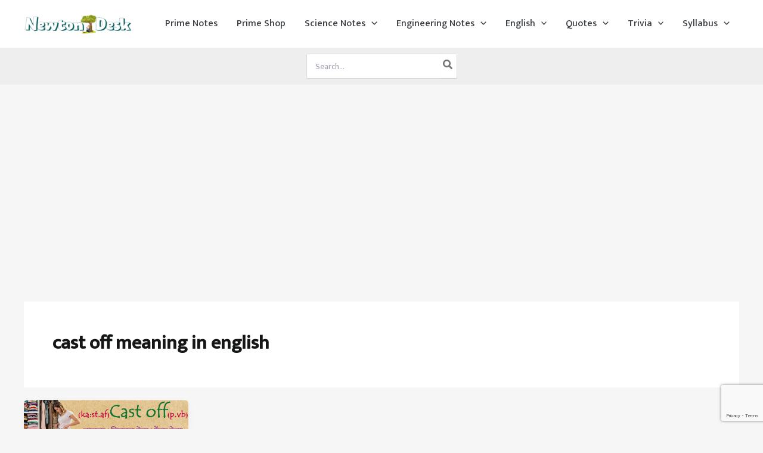

--- FILE ---
content_type: text/html; charset=utf-8
request_url: https://www.google.com/recaptcha/api2/anchor?ar=1&k=6LdDp5AUAAAAAAgqmvGaDMboziIkqRKVvVlrHKnj&co=aHR0cHM6Ly9uZXd0b25kZXNrLmNvbTo0NDM.&hl=en&v=PoyoqOPhxBO7pBk68S4YbpHZ&size=invisible&anchor-ms=20000&execute-ms=30000&cb=istgg62fth53
body_size: 48732
content:
<!DOCTYPE HTML><html dir="ltr" lang="en"><head><meta http-equiv="Content-Type" content="text/html; charset=UTF-8">
<meta http-equiv="X-UA-Compatible" content="IE=edge">
<title>reCAPTCHA</title>
<style type="text/css">
/* cyrillic-ext */
@font-face {
  font-family: 'Roboto';
  font-style: normal;
  font-weight: 400;
  font-stretch: 100%;
  src: url(//fonts.gstatic.com/s/roboto/v48/KFO7CnqEu92Fr1ME7kSn66aGLdTylUAMa3GUBHMdazTgWw.woff2) format('woff2');
  unicode-range: U+0460-052F, U+1C80-1C8A, U+20B4, U+2DE0-2DFF, U+A640-A69F, U+FE2E-FE2F;
}
/* cyrillic */
@font-face {
  font-family: 'Roboto';
  font-style: normal;
  font-weight: 400;
  font-stretch: 100%;
  src: url(//fonts.gstatic.com/s/roboto/v48/KFO7CnqEu92Fr1ME7kSn66aGLdTylUAMa3iUBHMdazTgWw.woff2) format('woff2');
  unicode-range: U+0301, U+0400-045F, U+0490-0491, U+04B0-04B1, U+2116;
}
/* greek-ext */
@font-face {
  font-family: 'Roboto';
  font-style: normal;
  font-weight: 400;
  font-stretch: 100%;
  src: url(//fonts.gstatic.com/s/roboto/v48/KFO7CnqEu92Fr1ME7kSn66aGLdTylUAMa3CUBHMdazTgWw.woff2) format('woff2');
  unicode-range: U+1F00-1FFF;
}
/* greek */
@font-face {
  font-family: 'Roboto';
  font-style: normal;
  font-weight: 400;
  font-stretch: 100%;
  src: url(//fonts.gstatic.com/s/roboto/v48/KFO7CnqEu92Fr1ME7kSn66aGLdTylUAMa3-UBHMdazTgWw.woff2) format('woff2');
  unicode-range: U+0370-0377, U+037A-037F, U+0384-038A, U+038C, U+038E-03A1, U+03A3-03FF;
}
/* math */
@font-face {
  font-family: 'Roboto';
  font-style: normal;
  font-weight: 400;
  font-stretch: 100%;
  src: url(//fonts.gstatic.com/s/roboto/v48/KFO7CnqEu92Fr1ME7kSn66aGLdTylUAMawCUBHMdazTgWw.woff2) format('woff2');
  unicode-range: U+0302-0303, U+0305, U+0307-0308, U+0310, U+0312, U+0315, U+031A, U+0326-0327, U+032C, U+032F-0330, U+0332-0333, U+0338, U+033A, U+0346, U+034D, U+0391-03A1, U+03A3-03A9, U+03B1-03C9, U+03D1, U+03D5-03D6, U+03F0-03F1, U+03F4-03F5, U+2016-2017, U+2034-2038, U+203C, U+2040, U+2043, U+2047, U+2050, U+2057, U+205F, U+2070-2071, U+2074-208E, U+2090-209C, U+20D0-20DC, U+20E1, U+20E5-20EF, U+2100-2112, U+2114-2115, U+2117-2121, U+2123-214F, U+2190, U+2192, U+2194-21AE, U+21B0-21E5, U+21F1-21F2, U+21F4-2211, U+2213-2214, U+2216-22FF, U+2308-230B, U+2310, U+2319, U+231C-2321, U+2336-237A, U+237C, U+2395, U+239B-23B7, U+23D0, U+23DC-23E1, U+2474-2475, U+25AF, U+25B3, U+25B7, U+25BD, U+25C1, U+25CA, U+25CC, U+25FB, U+266D-266F, U+27C0-27FF, U+2900-2AFF, U+2B0E-2B11, U+2B30-2B4C, U+2BFE, U+3030, U+FF5B, U+FF5D, U+1D400-1D7FF, U+1EE00-1EEFF;
}
/* symbols */
@font-face {
  font-family: 'Roboto';
  font-style: normal;
  font-weight: 400;
  font-stretch: 100%;
  src: url(//fonts.gstatic.com/s/roboto/v48/KFO7CnqEu92Fr1ME7kSn66aGLdTylUAMaxKUBHMdazTgWw.woff2) format('woff2');
  unicode-range: U+0001-000C, U+000E-001F, U+007F-009F, U+20DD-20E0, U+20E2-20E4, U+2150-218F, U+2190, U+2192, U+2194-2199, U+21AF, U+21E6-21F0, U+21F3, U+2218-2219, U+2299, U+22C4-22C6, U+2300-243F, U+2440-244A, U+2460-24FF, U+25A0-27BF, U+2800-28FF, U+2921-2922, U+2981, U+29BF, U+29EB, U+2B00-2BFF, U+4DC0-4DFF, U+FFF9-FFFB, U+10140-1018E, U+10190-1019C, U+101A0, U+101D0-101FD, U+102E0-102FB, U+10E60-10E7E, U+1D2C0-1D2D3, U+1D2E0-1D37F, U+1F000-1F0FF, U+1F100-1F1AD, U+1F1E6-1F1FF, U+1F30D-1F30F, U+1F315, U+1F31C, U+1F31E, U+1F320-1F32C, U+1F336, U+1F378, U+1F37D, U+1F382, U+1F393-1F39F, U+1F3A7-1F3A8, U+1F3AC-1F3AF, U+1F3C2, U+1F3C4-1F3C6, U+1F3CA-1F3CE, U+1F3D4-1F3E0, U+1F3ED, U+1F3F1-1F3F3, U+1F3F5-1F3F7, U+1F408, U+1F415, U+1F41F, U+1F426, U+1F43F, U+1F441-1F442, U+1F444, U+1F446-1F449, U+1F44C-1F44E, U+1F453, U+1F46A, U+1F47D, U+1F4A3, U+1F4B0, U+1F4B3, U+1F4B9, U+1F4BB, U+1F4BF, U+1F4C8-1F4CB, U+1F4D6, U+1F4DA, U+1F4DF, U+1F4E3-1F4E6, U+1F4EA-1F4ED, U+1F4F7, U+1F4F9-1F4FB, U+1F4FD-1F4FE, U+1F503, U+1F507-1F50B, U+1F50D, U+1F512-1F513, U+1F53E-1F54A, U+1F54F-1F5FA, U+1F610, U+1F650-1F67F, U+1F687, U+1F68D, U+1F691, U+1F694, U+1F698, U+1F6AD, U+1F6B2, U+1F6B9-1F6BA, U+1F6BC, U+1F6C6-1F6CF, U+1F6D3-1F6D7, U+1F6E0-1F6EA, U+1F6F0-1F6F3, U+1F6F7-1F6FC, U+1F700-1F7FF, U+1F800-1F80B, U+1F810-1F847, U+1F850-1F859, U+1F860-1F887, U+1F890-1F8AD, U+1F8B0-1F8BB, U+1F8C0-1F8C1, U+1F900-1F90B, U+1F93B, U+1F946, U+1F984, U+1F996, U+1F9E9, U+1FA00-1FA6F, U+1FA70-1FA7C, U+1FA80-1FA89, U+1FA8F-1FAC6, U+1FACE-1FADC, U+1FADF-1FAE9, U+1FAF0-1FAF8, U+1FB00-1FBFF;
}
/* vietnamese */
@font-face {
  font-family: 'Roboto';
  font-style: normal;
  font-weight: 400;
  font-stretch: 100%;
  src: url(//fonts.gstatic.com/s/roboto/v48/KFO7CnqEu92Fr1ME7kSn66aGLdTylUAMa3OUBHMdazTgWw.woff2) format('woff2');
  unicode-range: U+0102-0103, U+0110-0111, U+0128-0129, U+0168-0169, U+01A0-01A1, U+01AF-01B0, U+0300-0301, U+0303-0304, U+0308-0309, U+0323, U+0329, U+1EA0-1EF9, U+20AB;
}
/* latin-ext */
@font-face {
  font-family: 'Roboto';
  font-style: normal;
  font-weight: 400;
  font-stretch: 100%;
  src: url(//fonts.gstatic.com/s/roboto/v48/KFO7CnqEu92Fr1ME7kSn66aGLdTylUAMa3KUBHMdazTgWw.woff2) format('woff2');
  unicode-range: U+0100-02BA, U+02BD-02C5, U+02C7-02CC, U+02CE-02D7, U+02DD-02FF, U+0304, U+0308, U+0329, U+1D00-1DBF, U+1E00-1E9F, U+1EF2-1EFF, U+2020, U+20A0-20AB, U+20AD-20C0, U+2113, U+2C60-2C7F, U+A720-A7FF;
}
/* latin */
@font-face {
  font-family: 'Roboto';
  font-style: normal;
  font-weight: 400;
  font-stretch: 100%;
  src: url(//fonts.gstatic.com/s/roboto/v48/KFO7CnqEu92Fr1ME7kSn66aGLdTylUAMa3yUBHMdazQ.woff2) format('woff2');
  unicode-range: U+0000-00FF, U+0131, U+0152-0153, U+02BB-02BC, U+02C6, U+02DA, U+02DC, U+0304, U+0308, U+0329, U+2000-206F, U+20AC, U+2122, U+2191, U+2193, U+2212, U+2215, U+FEFF, U+FFFD;
}
/* cyrillic-ext */
@font-face {
  font-family: 'Roboto';
  font-style: normal;
  font-weight: 500;
  font-stretch: 100%;
  src: url(//fonts.gstatic.com/s/roboto/v48/KFO7CnqEu92Fr1ME7kSn66aGLdTylUAMa3GUBHMdazTgWw.woff2) format('woff2');
  unicode-range: U+0460-052F, U+1C80-1C8A, U+20B4, U+2DE0-2DFF, U+A640-A69F, U+FE2E-FE2F;
}
/* cyrillic */
@font-face {
  font-family: 'Roboto';
  font-style: normal;
  font-weight: 500;
  font-stretch: 100%;
  src: url(//fonts.gstatic.com/s/roboto/v48/KFO7CnqEu92Fr1ME7kSn66aGLdTylUAMa3iUBHMdazTgWw.woff2) format('woff2');
  unicode-range: U+0301, U+0400-045F, U+0490-0491, U+04B0-04B1, U+2116;
}
/* greek-ext */
@font-face {
  font-family: 'Roboto';
  font-style: normal;
  font-weight: 500;
  font-stretch: 100%;
  src: url(//fonts.gstatic.com/s/roboto/v48/KFO7CnqEu92Fr1ME7kSn66aGLdTylUAMa3CUBHMdazTgWw.woff2) format('woff2');
  unicode-range: U+1F00-1FFF;
}
/* greek */
@font-face {
  font-family: 'Roboto';
  font-style: normal;
  font-weight: 500;
  font-stretch: 100%;
  src: url(//fonts.gstatic.com/s/roboto/v48/KFO7CnqEu92Fr1ME7kSn66aGLdTylUAMa3-UBHMdazTgWw.woff2) format('woff2');
  unicode-range: U+0370-0377, U+037A-037F, U+0384-038A, U+038C, U+038E-03A1, U+03A3-03FF;
}
/* math */
@font-face {
  font-family: 'Roboto';
  font-style: normal;
  font-weight: 500;
  font-stretch: 100%;
  src: url(//fonts.gstatic.com/s/roboto/v48/KFO7CnqEu92Fr1ME7kSn66aGLdTylUAMawCUBHMdazTgWw.woff2) format('woff2');
  unicode-range: U+0302-0303, U+0305, U+0307-0308, U+0310, U+0312, U+0315, U+031A, U+0326-0327, U+032C, U+032F-0330, U+0332-0333, U+0338, U+033A, U+0346, U+034D, U+0391-03A1, U+03A3-03A9, U+03B1-03C9, U+03D1, U+03D5-03D6, U+03F0-03F1, U+03F4-03F5, U+2016-2017, U+2034-2038, U+203C, U+2040, U+2043, U+2047, U+2050, U+2057, U+205F, U+2070-2071, U+2074-208E, U+2090-209C, U+20D0-20DC, U+20E1, U+20E5-20EF, U+2100-2112, U+2114-2115, U+2117-2121, U+2123-214F, U+2190, U+2192, U+2194-21AE, U+21B0-21E5, U+21F1-21F2, U+21F4-2211, U+2213-2214, U+2216-22FF, U+2308-230B, U+2310, U+2319, U+231C-2321, U+2336-237A, U+237C, U+2395, U+239B-23B7, U+23D0, U+23DC-23E1, U+2474-2475, U+25AF, U+25B3, U+25B7, U+25BD, U+25C1, U+25CA, U+25CC, U+25FB, U+266D-266F, U+27C0-27FF, U+2900-2AFF, U+2B0E-2B11, U+2B30-2B4C, U+2BFE, U+3030, U+FF5B, U+FF5D, U+1D400-1D7FF, U+1EE00-1EEFF;
}
/* symbols */
@font-face {
  font-family: 'Roboto';
  font-style: normal;
  font-weight: 500;
  font-stretch: 100%;
  src: url(//fonts.gstatic.com/s/roboto/v48/KFO7CnqEu92Fr1ME7kSn66aGLdTylUAMaxKUBHMdazTgWw.woff2) format('woff2');
  unicode-range: U+0001-000C, U+000E-001F, U+007F-009F, U+20DD-20E0, U+20E2-20E4, U+2150-218F, U+2190, U+2192, U+2194-2199, U+21AF, U+21E6-21F0, U+21F3, U+2218-2219, U+2299, U+22C4-22C6, U+2300-243F, U+2440-244A, U+2460-24FF, U+25A0-27BF, U+2800-28FF, U+2921-2922, U+2981, U+29BF, U+29EB, U+2B00-2BFF, U+4DC0-4DFF, U+FFF9-FFFB, U+10140-1018E, U+10190-1019C, U+101A0, U+101D0-101FD, U+102E0-102FB, U+10E60-10E7E, U+1D2C0-1D2D3, U+1D2E0-1D37F, U+1F000-1F0FF, U+1F100-1F1AD, U+1F1E6-1F1FF, U+1F30D-1F30F, U+1F315, U+1F31C, U+1F31E, U+1F320-1F32C, U+1F336, U+1F378, U+1F37D, U+1F382, U+1F393-1F39F, U+1F3A7-1F3A8, U+1F3AC-1F3AF, U+1F3C2, U+1F3C4-1F3C6, U+1F3CA-1F3CE, U+1F3D4-1F3E0, U+1F3ED, U+1F3F1-1F3F3, U+1F3F5-1F3F7, U+1F408, U+1F415, U+1F41F, U+1F426, U+1F43F, U+1F441-1F442, U+1F444, U+1F446-1F449, U+1F44C-1F44E, U+1F453, U+1F46A, U+1F47D, U+1F4A3, U+1F4B0, U+1F4B3, U+1F4B9, U+1F4BB, U+1F4BF, U+1F4C8-1F4CB, U+1F4D6, U+1F4DA, U+1F4DF, U+1F4E3-1F4E6, U+1F4EA-1F4ED, U+1F4F7, U+1F4F9-1F4FB, U+1F4FD-1F4FE, U+1F503, U+1F507-1F50B, U+1F50D, U+1F512-1F513, U+1F53E-1F54A, U+1F54F-1F5FA, U+1F610, U+1F650-1F67F, U+1F687, U+1F68D, U+1F691, U+1F694, U+1F698, U+1F6AD, U+1F6B2, U+1F6B9-1F6BA, U+1F6BC, U+1F6C6-1F6CF, U+1F6D3-1F6D7, U+1F6E0-1F6EA, U+1F6F0-1F6F3, U+1F6F7-1F6FC, U+1F700-1F7FF, U+1F800-1F80B, U+1F810-1F847, U+1F850-1F859, U+1F860-1F887, U+1F890-1F8AD, U+1F8B0-1F8BB, U+1F8C0-1F8C1, U+1F900-1F90B, U+1F93B, U+1F946, U+1F984, U+1F996, U+1F9E9, U+1FA00-1FA6F, U+1FA70-1FA7C, U+1FA80-1FA89, U+1FA8F-1FAC6, U+1FACE-1FADC, U+1FADF-1FAE9, U+1FAF0-1FAF8, U+1FB00-1FBFF;
}
/* vietnamese */
@font-face {
  font-family: 'Roboto';
  font-style: normal;
  font-weight: 500;
  font-stretch: 100%;
  src: url(//fonts.gstatic.com/s/roboto/v48/KFO7CnqEu92Fr1ME7kSn66aGLdTylUAMa3OUBHMdazTgWw.woff2) format('woff2');
  unicode-range: U+0102-0103, U+0110-0111, U+0128-0129, U+0168-0169, U+01A0-01A1, U+01AF-01B0, U+0300-0301, U+0303-0304, U+0308-0309, U+0323, U+0329, U+1EA0-1EF9, U+20AB;
}
/* latin-ext */
@font-face {
  font-family: 'Roboto';
  font-style: normal;
  font-weight: 500;
  font-stretch: 100%;
  src: url(//fonts.gstatic.com/s/roboto/v48/KFO7CnqEu92Fr1ME7kSn66aGLdTylUAMa3KUBHMdazTgWw.woff2) format('woff2');
  unicode-range: U+0100-02BA, U+02BD-02C5, U+02C7-02CC, U+02CE-02D7, U+02DD-02FF, U+0304, U+0308, U+0329, U+1D00-1DBF, U+1E00-1E9F, U+1EF2-1EFF, U+2020, U+20A0-20AB, U+20AD-20C0, U+2113, U+2C60-2C7F, U+A720-A7FF;
}
/* latin */
@font-face {
  font-family: 'Roboto';
  font-style: normal;
  font-weight: 500;
  font-stretch: 100%;
  src: url(//fonts.gstatic.com/s/roboto/v48/KFO7CnqEu92Fr1ME7kSn66aGLdTylUAMa3yUBHMdazQ.woff2) format('woff2');
  unicode-range: U+0000-00FF, U+0131, U+0152-0153, U+02BB-02BC, U+02C6, U+02DA, U+02DC, U+0304, U+0308, U+0329, U+2000-206F, U+20AC, U+2122, U+2191, U+2193, U+2212, U+2215, U+FEFF, U+FFFD;
}
/* cyrillic-ext */
@font-face {
  font-family: 'Roboto';
  font-style: normal;
  font-weight: 900;
  font-stretch: 100%;
  src: url(//fonts.gstatic.com/s/roboto/v48/KFO7CnqEu92Fr1ME7kSn66aGLdTylUAMa3GUBHMdazTgWw.woff2) format('woff2');
  unicode-range: U+0460-052F, U+1C80-1C8A, U+20B4, U+2DE0-2DFF, U+A640-A69F, U+FE2E-FE2F;
}
/* cyrillic */
@font-face {
  font-family: 'Roboto';
  font-style: normal;
  font-weight: 900;
  font-stretch: 100%;
  src: url(//fonts.gstatic.com/s/roboto/v48/KFO7CnqEu92Fr1ME7kSn66aGLdTylUAMa3iUBHMdazTgWw.woff2) format('woff2');
  unicode-range: U+0301, U+0400-045F, U+0490-0491, U+04B0-04B1, U+2116;
}
/* greek-ext */
@font-face {
  font-family: 'Roboto';
  font-style: normal;
  font-weight: 900;
  font-stretch: 100%;
  src: url(//fonts.gstatic.com/s/roboto/v48/KFO7CnqEu92Fr1ME7kSn66aGLdTylUAMa3CUBHMdazTgWw.woff2) format('woff2');
  unicode-range: U+1F00-1FFF;
}
/* greek */
@font-face {
  font-family: 'Roboto';
  font-style: normal;
  font-weight: 900;
  font-stretch: 100%;
  src: url(//fonts.gstatic.com/s/roboto/v48/KFO7CnqEu92Fr1ME7kSn66aGLdTylUAMa3-UBHMdazTgWw.woff2) format('woff2');
  unicode-range: U+0370-0377, U+037A-037F, U+0384-038A, U+038C, U+038E-03A1, U+03A3-03FF;
}
/* math */
@font-face {
  font-family: 'Roboto';
  font-style: normal;
  font-weight: 900;
  font-stretch: 100%;
  src: url(//fonts.gstatic.com/s/roboto/v48/KFO7CnqEu92Fr1ME7kSn66aGLdTylUAMawCUBHMdazTgWw.woff2) format('woff2');
  unicode-range: U+0302-0303, U+0305, U+0307-0308, U+0310, U+0312, U+0315, U+031A, U+0326-0327, U+032C, U+032F-0330, U+0332-0333, U+0338, U+033A, U+0346, U+034D, U+0391-03A1, U+03A3-03A9, U+03B1-03C9, U+03D1, U+03D5-03D6, U+03F0-03F1, U+03F4-03F5, U+2016-2017, U+2034-2038, U+203C, U+2040, U+2043, U+2047, U+2050, U+2057, U+205F, U+2070-2071, U+2074-208E, U+2090-209C, U+20D0-20DC, U+20E1, U+20E5-20EF, U+2100-2112, U+2114-2115, U+2117-2121, U+2123-214F, U+2190, U+2192, U+2194-21AE, U+21B0-21E5, U+21F1-21F2, U+21F4-2211, U+2213-2214, U+2216-22FF, U+2308-230B, U+2310, U+2319, U+231C-2321, U+2336-237A, U+237C, U+2395, U+239B-23B7, U+23D0, U+23DC-23E1, U+2474-2475, U+25AF, U+25B3, U+25B7, U+25BD, U+25C1, U+25CA, U+25CC, U+25FB, U+266D-266F, U+27C0-27FF, U+2900-2AFF, U+2B0E-2B11, U+2B30-2B4C, U+2BFE, U+3030, U+FF5B, U+FF5D, U+1D400-1D7FF, U+1EE00-1EEFF;
}
/* symbols */
@font-face {
  font-family: 'Roboto';
  font-style: normal;
  font-weight: 900;
  font-stretch: 100%;
  src: url(//fonts.gstatic.com/s/roboto/v48/KFO7CnqEu92Fr1ME7kSn66aGLdTylUAMaxKUBHMdazTgWw.woff2) format('woff2');
  unicode-range: U+0001-000C, U+000E-001F, U+007F-009F, U+20DD-20E0, U+20E2-20E4, U+2150-218F, U+2190, U+2192, U+2194-2199, U+21AF, U+21E6-21F0, U+21F3, U+2218-2219, U+2299, U+22C4-22C6, U+2300-243F, U+2440-244A, U+2460-24FF, U+25A0-27BF, U+2800-28FF, U+2921-2922, U+2981, U+29BF, U+29EB, U+2B00-2BFF, U+4DC0-4DFF, U+FFF9-FFFB, U+10140-1018E, U+10190-1019C, U+101A0, U+101D0-101FD, U+102E0-102FB, U+10E60-10E7E, U+1D2C0-1D2D3, U+1D2E0-1D37F, U+1F000-1F0FF, U+1F100-1F1AD, U+1F1E6-1F1FF, U+1F30D-1F30F, U+1F315, U+1F31C, U+1F31E, U+1F320-1F32C, U+1F336, U+1F378, U+1F37D, U+1F382, U+1F393-1F39F, U+1F3A7-1F3A8, U+1F3AC-1F3AF, U+1F3C2, U+1F3C4-1F3C6, U+1F3CA-1F3CE, U+1F3D4-1F3E0, U+1F3ED, U+1F3F1-1F3F3, U+1F3F5-1F3F7, U+1F408, U+1F415, U+1F41F, U+1F426, U+1F43F, U+1F441-1F442, U+1F444, U+1F446-1F449, U+1F44C-1F44E, U+1F453, U+1F46A, U+1F47D, U+1F4A3, U+1F4B0, U+1F4B3, U+1F4B9, U+1F4BB, U+1F4BF, U+1F4C8-1F4CB, U+1F4D6, U+1F4DA, U+1F4DF, U+1F4E3-1F4E6, U+1F4EA-1F4ED, U+1F4F7, U+1F4F9-1F4FB, U+1F4FD-1F4FE, U+1F503, U+1F507-1F50B, U+1F50D, U+1F512-1F513, U+1F53E-1F54A, U+1F54F-1F5FA, U+1F610, U+1F650-1F67F, U+1F687, U+1F68D, U+1F691, U+1F694, U+1F698, U+1F6AD, U+1F6B2, U+1F6B9-1F6BA, U+1F6BC, U+1F6C6-1F6CF, U+1F6D3-1F6D7, U+1F6E0-1F6EA, U+1F6F0-1F6F3, U+1F6F7-1F6FC, U+1F700-1F7FF, U+1F800-1F80B, U+1F810-1F847, U+1F850-1F859, U+1F860-1F887, U+1F890-1F8AD, U+1F8B0-1F8BB, U+1F8C0-1F8C1, U+1F900-1F90B, U+1F93B, U+1F946, U+1F984, U+1F996, U+1F9E9, U+1FA00-1FA6F, U+1FA70-1FA7C, U+1FA80-1FA89, U+1FA8F-1FAC6, U+1FACE-1FADC, U+1FADF-1FAE9, U+1FAF0-1FAF8, U+1FB00-1FBFF;
}
/* vietnamese */
@font-face {
  font-family: 'Roboto';
  font-style: normal;
  font-weight: 900;
  font-stretch: 100%;
  src: url(//fonts.gstatic.com/s/roboto/v48/KFO7CnqEu92Fr1ME7kSn66aGLdTylUAMa3OUBHMdazTgWw.woff2) format('woff2');
  unicode-range: U+0102-0103, U+0110-0111, U+0128-0129, U+0168-0169, U+01A0-01A1, U+01AF-01B0, U+0300-0301, U+0303-0304, U+0308-0309, U+0323, U+0329, U+1EA0-1EF9, U+20AB;
}
/* latin-ext */
@font-face {
  font-family: 'Roboto';
  font-style: normal;
  font-weight: 900;
  font-stretch: 100%;
  src: url(//fonts.gstatic.com/s/roboto/v48/KFO7CnqEu92Fr1ME7kSn66aGLdTylUAMa3KUBHMdazTgWw.woff2) format('woff2');
  unicode-range: U+0100-02BA, U+02BD-02C5, U+02C7-02CC, U+02CE-02D7, U+02DD-02FF, U+0304, U+0308, U+0329, U+1D00-1DBF, U+1E00-1E9F, U+1EF2-1EFF, U+2020, U+20A0-20AB, U+20AD-20C0, U+2113, U+2C60-2C7F, U+A720-A7FF;
}
/* latin */
@font-face {
  font-family: 'Roboto';
  font-style: normal;
  font-weight: 900;
  font-stretch: 100%;
  src: url(//fonts.gstatic.com/s/roboto/v48/KFO7CnqEu92Fr1ME7kSn66aGLdTylUAMa3yUBHMdazQ.woff2) format('woff2');
  unicode-range: U+0000-00FF, U+0131, U+0152-0153, U+02BB-02BC, U+02C6, U+02DA, U+02DC, U+0304, U+0308, U+0329, U+2000-206F, U+20AC, U+2122, U+2191, U+2193, U+2212, U+2215, U+FEFF, U+FFFD;
}

</style>
<link rel="stylesheet" type="text/css" href="https://www.gstatic.com/recaptcha/releases/PoyoqOPhxBO7pBk68S4YbpHZ/styles__ltr.css">
<script nonce="XsLdFPGWm0kK59-82COauw" type="text/javascript">window['__recaptcha_api'] = 'https://www.google.com/recaptcha/api2/';</script>
<script type="text/javascript" src="https://www.gstatic.com/recaptcha/releases/PoyoqOPhxBO7pBk68S4YbpHZ/recaptcha__en.js" nonce="XsLdFPGWm0kK59-82COauw">
      
    </script></head>
<body><div id="rc-anchor-alert" class="rc-anchor-alert"></div>
<input type="hidden" id="recaptcha-token" value="[base64]">
<script type="text/javascript" nonce="XsLdFPGWm0kK59-82COauw">
      recaptcha.anchor.Main.init("[\x22ainput\x22,[\x22bgdata\x22,\x22\x22,\[base64]/[base64]/MjU1Ong/[base64]/[base64]/[base64]/[base64]/[base64]/[base64]/[base64]/[base64]/[base64]/[base64]/[base64]/[base64]/[base64]/[base64]/[base64]\\u003d\x22,\[base64]\\u003d\x22,\x22M3RqD8KUw4XDv8KWwogpw77DocOvUMO8w7tVwqgGfxDDscK1w5g3UTNjwpBcKRbCvwrCugnClwdKw7QwasKxwq3DsRRWwq9THWDDoRvCs8K/[base64]/Cl8K/[base64]/[base64]/wp/CoQTDpD7CqcOoeUNtwo4NwpZUZ8KsehbCssOOw77CuRHCp0pfw4nDjknDqCTCgRV2wrHDr8OowoI8w6kFV8KIKGrCiMK6AMOhwrfDqQkQwqbDmsKBAQ02RMOhMkwNQMO4T3XDl8Kxw4vDrGtxDwoOw7jCkMOZw4RXwqPDnlrCjBJ/w7zChRlQwrgyXCUlSlXCk8K/w6zChcKuw7I7DDHCpxZQwolhNMKhc8K1wp7CkBQFUDrCi27Dkl0Jw6kMw6PDqCtDcntREcKww4pMw4NSwrIYw4TDhyDCrTfChsKKwq/DvQI/ZsKgwrvDjxkBVsO7w47DpsKHw6vDolzCkVNUb8OfFcKnCsKhw4fDn8K/JRl4woXCpsO/[base64]/ClMK8IsKLdMKZfSAVAn/CkcOmexQXbMOsWMOAw7x4GW3DqH0MLQNzwrNCw5QLb8KPLsOjw57DlA3CvkF5RHzDjQfDocO8EMKrSQE1w7ILRyLCkRNowqwLw6fDlMKoLlbCnWfDv8KpcMKNVMOqw6ofSMOVOsKcT2HDjwV4F8Orwr/CnRAmw4rDtcKOJsKSeMKuNF14w79Tw419w5M1ZHBbVl/Coi3CpMOcOhstw7rCicOCwoXCtjZww6oZwofDniLCjzoRwrvDv8OdMMOMEsKQw7d5IsKmwpU2wpPCj8KsQB8gTcKlGMKKw7vDuUomw7kYwpzCikXCnXxqUsKMw5AGwpI/AH3DpcK8ZnLDjExkeMKvOVbDn1fCqFXDlxF8K8KmIMKJw6TDgcOkw7XDlsKYcMKzw4fCqm/DukvDrQ9YwpJpw75TwotRK8ORw5bDnsOzKsKewp7CrjbDpsKTdsOrwr7Cm8K3w7nCm8K+w5x1wrgSw7NBHxLCkgTDsXULAcKVD8OcUsKKw4/Dti9Ow4l/TjrClEsqw6kFEC/Cm8Klw5/Dm8ODwrDDgSMew6HCt8O5W8OGw5FwwrcCHcKZwostFMKXw5/[base64]/[base64]/wotkw79EcsO2wqRzWn/CqDxGw5sqacODYVXCkzPCjjfCp2VoKcKYDcKnfcOBJcOcRsO/w4MhNl1OFwTCusOubDzDlsKOw7nDlTfCu8OIw4pSfVLDgkDCtXV+wqcZVsKha8OPwpVPemcZR8Oswrh5LMKpVxbDjjrDgjkqDBcQZcK/[base64]/Tgokw58+wp3CrcOXG8OvOcOFwo/[base64]/[base64]/CqMOjw5AlEwTDgMKkE2JTw5URTmnDhU3DlsKhfsKaG8O2RcK/w7DDiAHDtknCj8KRw6Rcw5BLOsKgwoTCrwDDhWrCp1TDuUTDtyrCnEzDkAgHZ3PDpw0ubR99MMKoZzHCh8OUwrfDu8OAwp1Ew4Mqw53DrVfDmGR0dsKqARkvMCPCh8O/[base64]/Cs07Dm0UAwpTDvRVzwobDpj0pbsOfGWNqGMK/[base64]/ChT8Bw4l4AGVKaRIkP8KYbMK9D8KyBcOmUBtdwpoww4fDt8KnFcOkJMO5w4BvNsOzwoEyw6jCv8OCwph0w6kAwqnDnx0GRCzDucOXecK1wr3DscKRKcKzesOgB33Dh8Kmw5vCji96wq7DtcKRKsOGw7ESP8Osw43CmHxYGgAQw7MYSUjChglqw6/Dk8Kkwrgqw5jDjsO0wqHDrMKHHW/[base64]/[base64]/DmTNJwrlcwq3DscK9wrhJF1BpMsK9w7RZw4BLUCtwUMOiw5wvW2w4ZzbCg0nDjRwgw6bChF7DvsOZJ31zU8K6wr7ChxjCuwQULBTDksOMwowYwqF3ZcK0w4bChsKlwp/CuMOfwojCl8O+fcO5wpXDhjjCiMOQwpUxUsKQH1Jywp7CtMOyw7DChAbDoFpRw7jCpHQbw7Zhw4HCncOjagTCkMOaw5diwpfCnEg3djzCr0DDkMKAw57Co8KeNsK6w71tHMOiw7/CjsOuGU/DiFLCtXJ/wr3DpifCnMKPBR9BCl3CpcOCSMKwUg7Cn2rCgMOSwoVPwo/CrAvDpXR8w4fDmEvChiXDjsO1WMONwrbDsFlLKE7DhXBADMOMZMO6Y1oqM0LDvU8WZVnCjSAWw7l+wq/[base64]/[base64]/eXMDOG56N1nCl10mw6LCqnvCp8OUXzkOccOQWwTDpx/[base64]/DuhBUTcKeXcONwr1id8KpBh4vbcO2AsOIwpLCgSVbbl5KwqfCmsKfMFzDscOXw5/DjEfCpEDDj1fClB4Sw5rChsKIw7vCsBoQFDB0wp54O8KUwrAIw67DshLCilDDkGpEDRTCjsKVw47Ds8OJdynCikbCtybDlwjCq8OvWcKmCMKuw5RmC8OfwpI6KsOuw7RuQMK0wpFAJixzcWXCsMOkJR/CjnjDjGjDhQjDvUltC8KvZQ8bw67DqcKow6pjwrlJM8OjXi/DinrCmsKyw61yRlnCj8OPwrE6ScOcworDr8K+T8OLwovCry0awpHDrGVOf8OWwqnCiMKJDMKFdcKOw45bIMOew7wGJ8K/wqbDpT3DgsKGcADDo8KEZMKkbMOSw4jDt8KUdD7Dg8K4wobCocKNYcKPw7bDiMOqw6xawpoQJhMmw6VHbVg+RS7Dg3/Dm8OLHsKdT8O5w5UNDMK9FMKJwpkpwqLCjcKzwqrDhCTDksONW8KEYw1IS1vDncOXGcOsw43Di8Kswq9cw6/[base64]/wqbDuC1NwrPChF3DmRvDncKcw5k3wq1+SEJNwoVuN8K6wpoVQXXDtBnCvTQiw45EwqtcO1DDnhbDhMOOwq1IPsOywonClsOfeR0Fw6JAYBo9w48nA8KCw6Jbw55kwqkiTsKtAsKVwpN4exVPFFfCrGJgNzbDtcKeCcK/ZcOKEMKUX20Xw4QGVCDDpFDCsMO6wqzDqsOowqoNEnDDrcOyCn7DixRsOVZaFsKEAcKyUMKfw5XDqxrDtcOGw4HDnl4FUw5Iw6DDrMK4N8OfXsKRw6JmwpjCgcKDV8KBwp8Cw5TDsRgDQRRlw6vCtlQjPMOmw7sowrXDqsOFQS1yIcKoOQXChGbDrsOoBMKpBh/Do8O/wpTDlAnCu8K+dEc3w7V1HgLCmn49w6Z/PMODwrFdEcOTcRTCu0V2wq8Cw4DDpTkrwotMIMKaC33CgFTCqHAPBVEJwqMywofCk2dpwp91w55gHwHDtMORWMOjwo3CkURzSFxqCQHCvcOYw67Dj8OHw7ILXcKiXEFPw4nDikt6wprDpMO+CXPDssK8woRDEH/DtUVdw7oLwrPCoHgIQMOMZhlLw7c/BMKYwowwwoBEBcONf8Ovw7dUDg/DhgPCt8KXMcK/M8KOdsK5w6rClcKOwrxmw4TCt2oYw7HDqj/Cs3AJw40pNsKZLizCmMOGwrzDk8O/acKpC8KQU2UAw6Z6wopWFsODw6nDnmzDrzpbGMKoDMKFw6zCjsKWwozCgMOiwr3DrcOcbcOsM112csKydVnDv8OLw7FSXjMTB1jDhMKsw6XDgjJFw4Vuw6YVeDfCgcO3wo/CmcKSwqRZC8KHwrLDsX7DucKvRD8NwpvDvnMGGsOWw5kdw6MfDcKEZlgUQ1Bhw5dtwpzDvA0Fw43CnMK3JUnDvcKLwoTDkMOdw5nCv8Kbw49OwoBAwr3DhGJRwo3Drwkcw5rDucKFwqhvw6nChAdnwprCnWDCvMKkwqwNw64kd8OzJQ9lwofDmz/Ci1nDiA7Dk37CoMKDLmYcwocuw5nCoT3CpMOqwoQMwo82JsOpwr7Cj8OEwpPDuGEPwr/CscK7MFoXwp7DtABxbQ5TwoLCklA7KXHDkwjCuHbDksK5woTClmHDp1HCjcKRKFQNw6bDv8Ktw5bDlMKODcOCwqcVWnrDkWAXw5vDthUUD8KZSsKCUiXCmcO/P8OhfMKuwpxkw7TCr1HCisKvTMK6RcOLwoU4asOEwrdYwpTDr8OCfSkIdsKjw7FNesKkaE7DjMORwpZ/SMO3w4nDnx7ChSEawrsswqVfWMKAbsKofwrCn3BhaMKKwrvDusKzw43DnsKvw7fDgSXCrEXCnMKawq3ChsOFw5/[base64]/CkUvDrsOKGcKbwppWwpPDjMO1CsOMDz0IBcKxZxRkQ8OdOMKXFsOhH8OewoHDi2vDn8OMw7jDmzHDvAN7KR/ChHAKw65gw5cRwrvCozrDrjvDgsKfPsOAwop0w73DtsKdwo3CvDtuQMOsHcKpw73DpcKjCRU1L1PChy0VwrnCo09qw5LCn0/[base64]/[base64]/DMKDFsOhNcKJw7nDuMO+BMO2wpXCm8KTw6Y2w6c3w606bcKmYjNBwpPDosOrw7XCtMOowovDsXPCiG3DsMOgwr0Cwr7DiMKZZsKIwq1VccOxw5HCkhw2AMKNwrgKw5YBw53Dl8Kmwrx8O8KKSsKfwqPDpHjCkkPDmycjYyV/RUzCoMOJQMOILkx1HkvDpxZ5MAMew544eXfDhScLBijCizYxwrl/woViGcOZfcOIwq/[base64]/CtMKYwpTCpsOxw6bDmMOrwq/CuSnDnGBlwoPDucK+Nw1CNgjDoz5twrbCocKCw4HDmkvCu8K5w6BVw43ChMKDw7FQXsOqw5vCpyzDmzfDk39bfg/CmmI9aXYtwrFta8OPWyFbXwrDjsOhw7hyw7oEw6/DoAPDg2HDjsK7wqfCkcOtw5N0LMOWCcOAM2AkGsKowr3DqBtEaAnCjMK+eQLCmsKNwoRzw4HChiPDlG/Cu1HCk2TChMOdTsKeDcOOFcK/IcKwE24gw4IOwq8uRsOuO8OmJj4twrrDtcKGw6TDkgVvw70jw6jDo8KWwrYsFsOHw73CoGjCiELDksOvw5ttZ8OUwr8Rw7DCkcKBwpfCoVfCjywbdsOGw4V1C8K1SMKfFWkoaGMjw7PDqsKtbRc2UsK/wrUPw5oew6IWI2xURSgsHMKObcOPwo3Dk8KBwrPCqmTDvMO7RsKMKcKENcKxw6fDvMKUw77CnzDCsiM8M05uVEnDgcOHRsKjP8KMOMKlwrA8I3t5VGfCnQLCqFR3wr/DmXhoZcKOwrrDgsKJwqxzwp9HwqbDrsKIw77DgsOlCcK/w6nDisOswpwNRzbCsMKUwq7DvcOAGjvDvMOZw4LCg8KsMyPCvhcYw7QLHMK9wrjDmRFaw6U5BsK/WlIfaGZNwrHDnEENDcOoaMKHIEM+V39yOsObw7bChcK8aMKoJC9sX0nCrDsOfTLCqMKWwrLCp13CqlLDtMOOw6TCpCXDgj/CgcOMDsKUEsKrwq7CksOOL8K7X8OYw6PCvSPDn0bCnWkpw4vCiMO2IDpBworDpBh0wqUWw4Ftwo9eJF0UwpUhw61nTSRibXPDgDfDg8KIS2RYwo8YGBHCvlsQYcKPQ8OFw4/CoBLCnsKzwpHCgsOzdMK8RTXClBhvw6vDhHLDuMOFw7IEwrTDvMO5HlTDrjIWwrXDqxhKVT/[base64]/CrcKTUWs0wpTDon9EGMOef0rDkSPDpHVwEsOsJB/Dk8OIwp/ChHgzwo/DnShEPMOpDHU8Un7DvsK0w7xoJTTDtMOUwr3ChMKDw5ojwpDDqcOxw4DDiGHDjsK7w7DCgxbCrMK0w4nDn8OABAPDjcKaEcOiwqwjWsK+LsOuPsKqYm0lwrI3VcOeHEzDvmjDp1/[base64]/[base64]/DsKxwqQnwpUEwqp/ZsOyeitsDTNCw5jDsRXDrcOhBgc3V2EOw6TCoV9aRkBPDmHDl1XCgBsTYn8iwrPDi0/CiWtGP0QFV1AAMcKfw7JgVCPCv8Ozwq8EwqYmQ8OZLcKmMh5vLMOtwpsYwrFWw4LCvcO/a8OmMFzDtsOZKsKPwr/Cghx9w4TDs1DChRzCuMKqw4fCssOIw4Ufw5YyTyEywpA7fl46wqLDnMOoGsKtw7nCh8OMw6kkMsKREBYHwrwUGcKbwrhjwpBMIMKfw6gGwoUPwoDCu8K/ICXDuWjCgMOcw4nDj0NmN8KBw4HDlAVPSWnDl3YYw6EHC8OXw40SXEfDrcOwUVYWw4ZjT8Oxw5nDlMKxJ8K6SMKiw5fDv8K9RidHwrECTMK7RsO4w7vDvljCtsOKw5jCm008YMOdKjzCixwyw59RbjVxw6jCoXJhw7LCscOiw6IacsKFwonDqsKWGcONwprDucO/[base64]/Crg7CrFU1wrjDnDfDjg/CjxMCw4PDt8K8w4VxbS/Dh1TCvMKZw5YRw6/Dn8Kqw5PCkWjDvMKXw6TDisOhwq8eGCfDtnrDiD5bC2TCpmocw78Ew73CrCXCn2nCs8KQwqrDvCk2wofDosKDwoUjGcOrwqNvbGvDpE4IecK/w4g9w4fDtcOzwp/DtMOLCXXDtcK5wpXDtR3DrsKpJsOYw6vCmsKawobCnxEGIMK1YWoww4JfwrFQwq5gw7Jmw5fDn1xKKcOTwrc2w7Z+KnUvwpTDvVHDjcKlwrHCnxDDlsO0w6nDn8OrQ35rBEpWEFUedMO3w7bDgsKXw7Z5cQYeIsOTwoAKcA7CvEccPxvDtioON1YLwq/[base64]/[base64]/[base64]/wr7Cu8OTw6vCsXBYwocBf0LCuBhQfELDkz/CkMK9w4TDsWUOwrZqw5YZwpkdF8KqR8OKLiDDicKyw6tWCThEQMOoAAULZcK4wodHZsOQJsKBdMK4bCLDgGJpEMKUw6pMwozDlMK0wrLDnMKDUikTwpJYI8ONw6DDsMOVAcKdBcKuw55cw51twqnDpF/[base64]/CpMKkfMOBwodTw7/DgMK1RxHDtcKGKcOFZD0PT8K7TDLCtSI9wqrCvwjDmiHCkw3DvmXDlW4Wwr3DuTHDlMOlGD4fMsOIwodGw7sTw7DDjgEYw65iLsKBRDbCtMKzKsO5Wn/Chx7DvC0kGzcrLMObM8KAw7Avw4MZM8O6wp3Dl0dYPXDDn8KdwpZ9AMOxH3LDmsKGwpvCmcKmwqlbw4lbf2BLJkrCnEbCmm/DizPCpsKrZsOhccO6F3/Dr8OLVirDpnFqdH/Do8KRPMOUwoUVdHULV8KLT8KJwrMoesKQw7/DvGYREg3ClDROwqQwwrTCkErDgi5Xwq5Fw5TClkLClcKbScKiwobCrS5Cwp/DiUt9K8KVL1sow4sLwocyw5EHwqhUasOoP8KAUMKVPsOwOsKDw4nDthzDownCosKpw5rDgsOOVDnDulQTw4rCisOMwqjDlMKDDhQ1woZIwrPCvAcvHsKcw7bCkD9IwokNw6ZsTcOFwqTDsFVIT09jBcKGOMK6wrU4GsOZeHLCkcOWKMOrTMOQwq83FMO/c8Ktw4ppTBzCrT/DqRN6w5NhWEvDkcKcecKewp0wUcKbZMKZN0HChMO+SsKKw6TCoMKjOVlVwrhWw7TDqmhWwqvCoxJOwrHCnsKDH2NAGDggbcKqDiHCqCF6GDokGCbDsQ/CscKtOUIhw5xEJcOVBcK8Q8O1wqtvwqHCuX1TMFnCoT8CDiNAw5oIawHCnMK2DDzCiU5VwqcaKCItw57DvsOQw67CtMOBw7VGw67ClUJtwrHDiMOkw4vCuMOZWyFzGcKqZTDCg8KPRcONMA/Cuhc2wqXCmcOcw4XDlcKlw6gNcMOuASbCtcK3w5t2w63DrwvCqcOKbcOHeMKebcKnd356w6FjBMOBE0/[base64]/IcKRdBkWNSjDgsKUw7k8w7PDuFXDkF7CnADCpFFOwrLDv8OXw4otJMO3w4TChMKYwroLXsKwwoPCl8K7TsOEasOiw71BESVIwo/DvUfDicOqB8Oew5wtwolQB8Ozb8OOwrFjw4kqRzzDkBxyw6vCqQEQw6I3PyLCpcKlw4zCvFvCtzR0UMOieArCn8OqwprCg8O5woXCin0QOsK1wocyRgXCj8OWwqUEPzULw63CucK7PsOOw65bbCPCl8KywqA7w6RWd8KDw4fDksOVwr/Dr8K5RFbDkUN0FnnDhE1TaTUrfMOSw6A6bcKyasObSMOJwpk3SMKGwoUzGsKfV8KvQEI+w6PClsKsKsOVACQ5bsOFfsO/wrzCgGQccitEw7dywrHClsKAw6kvLsOUOsOAwrEVw7jCsMOCwoBbZsOKOsOvLHLCrMKow7Ifw5BQNX0iQcK/wrgfw5MqwoMteMKhwo50wrBEMMKpPsOnw7k7wq3Cpm/CrsKsw5PDscOJKxU/ccODQh/CiMKewqZHwrjCjMOiNsK6w5rCtMORw7gKSsKUw5AHRzPDkSgHf8KYw7DDrcOtw6UaXWPDgSbDlsOaRkvDgih/Q8KFOXzDuMOlVsOCM8OewoRiOcOZw7HCp8O0wp/DgCRnJBHDiAlNwq1rw4oMHcKJwp/Cq8O1w6wAw5TDpiEhw7TCq8KdwpjDjHUjwoxXwrp5O8KlwpTCpjjCrAXCtcKfXMKQwp/DosKvFMKhw7fCgcO/wqwNw7FTZBbDv8KaIylxwozCl8KTwobDs8K0woxpwqzDg8O+wrcIwqHCnMKywr7Cs8OBWzsgYQnDq8K9McKSV2rDilgxEH/CpgAsw7PCrSnCg8OqwpYkwoA9c1tdUcKOw7wKIXF6wqTCuDAPw43DpcOhKSNvwoJkw5jCvMOuC8Oqw6HDv0k8w6/DjcORDXXCvcKWw6nCiDUGeWd0w5prDcKcSATCuyfDrMK4E8KKG8OpwrnDiAjDrsOzacKNw47CjsKzCMO+wr80w57Djg0PUsKswrROMA3Dp2fDisOewqXDocO1w75fwr/CnEY+MsOdw6d6wqp/w79xw7TCvcKSCsKEwobDjMKaWX0+QgXDvUhCCsKKwo45eXcrUkXDqGnDhsKRw6YnKMKfw61MScOcw57DgcKnfcKywpBMwrxxw7LCi0jCl2/Dv8OxIcKEWcKAwqTDnG98QXlgwovCr8O4fsKNwq4kGcOJYHTCusKuw4LCrjDClsKow4PCjcOmPsOzehh/YcKRGwETwqdIw57CuTwOwolUw4cZQgPDlcKQw6FGM8KowovCmA9qacOfw4TDmH/Djw8/w4gPwrwsC8KveXExwo3DjcOEEVp6wrYbw6LDgDtewqnCnAsBbiPCnhw7ZMKdw7TDm2VlJMOUX0Q7UMONNxgQw7LClMK/SBnDn8OCw5/DpAhVwpbDvsOrw4Qtw57DgcOBA8OhGA9KwrLCjHzCmxkyw7LCohk/w4nCocKGRwkDcsOpezcWd17DnMKNR8KbwovDoMOzUGkdwp4+CMOKZsOFAMOEBsOlHMOswqLDs8KCIXjCkA4Bw4PCrcKFfcKHw4Bqw5nDo8O6AQRrT8O+woXCtMOGUAkwUMOuwoh4wr/[base64]/DqMO5wqpqwrTDv0oKPcK2aTBWKcOnVEtUw5ptwq0HEMKNeMOTLMKSbsKBM8Klw5IvWn7DrMOIw5cBfMKDwqFAw7/Ct0fClMO7w43CjcKrw77DmcONw4MPw5B0QcOqwpRzLk7DvMOBfcOVw79XwqLDtwfDisKlwpXDmhzCi8OVZRclwprDmlUhdwd/[base64]/[base64]/ChsKuwqpYMTABw5kZfyZ9wrHCuMONfFHDl1EkK8Kkb15JZMOZw7rDj8Ohw6EpWsKDaHIBHsOAXsOlwoR4esOUT3/CgcKSwqbDkMOCJ8OqbwzDmMK3w7XCgxnDp8Kcw5tVw51KwqPDn8KSw5pIaGwIGcK9w7gdw4PCsh0/wo4uYsOow585w7gnBcOLUsODw5PDnsKDYsKqwoMVwrjDlcK5Mh0NIsOqNiDCt8KvwoF1w4tjwq8ywojDs8ORW8KBwoTCgcKdwrNkY0XDjMKAw67CksKtAghow7/DtcKZOQTCuMKjwqDDh8OlwqnCjsOJw54Iw6PCrcOROsOMZ8KBRivDmw7CqsO+ZnLCqsOmwr3CsMOiDXVAEGYawqh7wqp3wpF5wogMV2/CoErCjWHDgXpwTsOZDXslwqUMw4DDmBTCn8Ktw7BfTcK6ahvDnADCgcKDW0vDnXLCthUqWMO3WVkMVVLCksO5w5oUw70tbcKsw7jCm1jDh8OGw6gzwrvClFLCpw4bRk3CkHc+D8K/[base64]/Cr8K+T8OkwrfDnmrDg8KZa8KGbcKUw7Agw5vDqjtyw7zCjcOKw63DlQLCm8OFT8OpGTBnZChPRh5/w6VLf8OJCsK1w47CusOrw77DpyHDiMKOFU3CsAPCkMO6wrJSTRFHwqtWw7Riw7XDp8OOw4PDpcKUI8OlDnlHw4sPwr1ewrsQw7fDmsOrWDrCjcKgXk/CjjDDrCTDnsOpwrzCp8OhVsKOS8OEw6s5NsOsA8K2w40hWFXDqE7DlMOzw5XDtFcyOcKOwp0BECQ5EWAkw5PCngvCgX4XGGLDhWTDmcKww7vDk8Opw6bCkW02wp7DrH/[base64]/CgsOuL8Orw4NySCLDo8OyI8OZwqURw5Mfw5DDkcOkwpwNwrHDrcKBw79Nw6vDoMKXwr7CicK6wrF7L1jCkMOiDMO/w77DpHVpw7zDrwYjw7gZw7hDJ8Kaw5JDw4J4w4HDjUxTwrPCiMKBV3jClDdSPyY5w79QOMKkYAsawp1jw6jDscO7BMKfRsOaQh3DmsK8dDPCosK7BXUgKcOlw5DDuHvDqUARAsKiZm3ClMK2Xh8YccOYw4TDpMOlMUlEwofDmx/[base64]/CknIvSXjCkmAVZcK/GcKMw4h7HjPCjMOLFyVQfwdOQiRmAcOqMT7DhDLDsGMswpnDlm1xw4ZewrvCtmHCjXRhIU7DmsOcfj/Ds0cLw47Dix/Dn8KAcsKfLFlgw47DmBHCj09Bw6TCqsKObMOdOcO7wojDpsODQU9DLlnCp8OyOQzDtcKYH8OeVcKXEyzCpl5jwpfDoj7DmXzDnjkQwonDncKdwrfCmRoLHMOiw5V8HhIdw5hnw6o5XMOgwrkow5AABE9hw41YZMKbwoTDk8Oew6gfHsOUw6/Dh8OFwrUnTjTCosK4bcK5YSrDjQ8CwqjDkx3CoxJAwrDCicKDFMKhKjzCocKPwq8SfMObwrDCkwsSwqcCHsOKTMOyw7bDrcOYKcKdwpNdCcO2F8OHCHVDwovDpDvDjTDDrC/[base64]/Dt8KCUn8zScKNSDLDusKyfjjDh8K/w7omNSNjTcO/H8KRTxwtBwXCg3rCnjUYw47DjcKMwrRZVB/CpXtdFMKRw4/CsSnDvWLCr8KvS8KBwq43H8KvH1Jbw7FhG8O2Ohx5wqrDgmoyI2lYw7bDgGALwqoAw44EUV0KVMKBw7tew4NsVcKIw5gABcKyAcK7MAvDr8OHbyBNw6XCs8OsfQcZFjPDs8Odw5FlDRAaw5oPwqDCnsKhc8Ocw4Q1w43Dj1rDiMK0wpTDh8OUcsO8c8Otw6/DhcKlWcKbasKewqvDhGDDrWfCqRJ4HS/DgsOpwrbDkSzCkcOZwpRaw4rCl1MLw4nDuQhgU8K6ZGXDrEXDjQDDrTjCj8K/w7wgRcKbUcOlHcO0GMOGwoTCrsKjw61Hw4pVw4xhFE3Cm3fDsMKlSMOww74yw5DDiVfDqcOGCGURKcObFsKTA2rCiMOvPz0LDsOdw4NJLBHCn1FNwq1HbcKKDCkywprDkAzDrcOrwoc1F8O1wpvDjyoUw6sPW8K7RUHDg1/DvwITYyDDqcOFwqLCjWNfPnpNGsKrwrd2wrNgw67CtW1uG1zDkETDmsONTSDDjsKwwp0Iw5tSwoAgwqwfbsK9SDEBWMOiw7fCkUQgwrzDpsOowpIzasKbLcKUw6YXwqDDk1fCpcK3woDCicKBw4wmw6/[base64]/[base64]/PG3DpmxTw65/Y3nCrw3Dj8ODcHZZRMKPD8Kkwp/CukF/w6vCkzfDsl/[base64]/RsK5wq/[base64]/WMOrw4zCuA7Cv8KibAkuL2bCj8K5fSIAFnYfNcKww6jDilXCkBfDhzgewqIOwpjDji7CpDZ/f8OZwrLDkmDDv8KWET/Ck2dMwpXDmcORwqE6wrwqdcK9wpHCgMO1LzpwTBjCuBg9wpw3wotdJMKzw4PDn8OYw6Qew6YvUS0ESEHCqsKDIBDDpMK5UcKGYynCqsK5w7PDm8OUGMOewpkGbwgwwqvDpcKeTFPCvMOYw4nCg8OvwoATDcKTImYsOk5WCMODaMK5M8OSHBbCux/DusOAw59CYDfClsKYwojDqQECZ8OLwph4w5Rnw4sZwqfCm3MjeRvDvRfDiMO8UsOUwr9awrLDv8OMwpjDmcOzDl1kGWjDs1h+w4zDizA4PsOWG8K0w6DDlsOxwqLDgcK6wrgyWcO8wr3Cp8KJU8K/w501QMK+w6DCoMO3UsKTGxDClgbDrcOlw6NoQWkqUcKBw4fCkMKxwohxwr5/w7UIwpd+wqM0w4JNGsKaKlojwoXCusObwobCisKBYTkRwoLCnMONw5EXTALCrsO+wrEZUsKOK1p8AsOdPXk1wplkEcO/UTdeW8OewpAFO8OrGD3CqigBwrxHw4LDtsOFwonDnG3DqMKfY8Kaw7nCpcOqY3TDiMKuwo3ChBXCq2Irw5PDiiQKw5JVbRfCtcKEwoHDpE/DkljDmMKmw55kw7kvwrUqwqtQw4DDghwyU8OAcMOOwr/DoR9zwrl5w4wNc8OCwqTDlG/[base64]/w7XDoXUgw4IraMOTWwEZTw/DgcK4fFjCrsKiw6J9wrAuw7vChcOPw6YsecO+w4k5Uy7DtcKjw641wqMjesOPwpZ8AMKgwoPDnHDDjWzCrcOKwo1fWUokw6AmUMK0dVxdwp4TTsKIwonCuz16MsKAQ8K/e8KgMcOVEizDjHTDt8KrPsKNNkdQw7JWDAHDucKLwp40VMKYOsKHw7TDgwXCgzPCsAMGJsKfP8KCwqnCqGbDnQ42bGLDpBo4w61rw4Z+w6TCgELDn8KHAQfDjcONwoFbG8OxworDhWjChsKyw6oSwo58YcK/PcKHDsOlfsK8McO5NG7Ck0/Cn8OVw5fDvDzCjTw/[base64]/Dv3NJTVkew5LDkMKvw4Ncw7zCqcK1M8OwGMKaIMKoN2x0wpjCjgHCoUzDoyLDvx3Du8KhM8KRAX0xXkkTBsKCw70fw41nVsKowqDDrmABPiIUw5/[base64]/w79Rw5hBwoBdw503w4NnwpEowoXCsxHChxUVw6zDgHUWUQJLAUo1wro+bBZUCEvCksOTwrzDl0TDtz/DhQrCjiQFL3wsY8OCwr/Csw0Ze8KPwqB1wo3CvcOGw75kw6NyH8ODGsKyOQbDssKow5EndMKSw6RDw4HConPDlMKpBArCrgl0b1TDvcOsSMKGwpozw6LDisKAwpLCp8KVQMOiwppzwq3CiRXCqsObwr7Dp8KZwqtmwq1cfUBEwrQuGMO3FsOnwpU0w5DCucO3w4c6ByzCnsOVw4nCoTnDt8K/O8O0w7bDisOrw4XDm8Kxw5PCmjcdPWI9GMO3SijDvgzCj1gJWlk8V8O5w6bDkMK+e8KBw7YoU8KEGMK4wrUywrMJJsKtw4URw4TCiAcrQ1MbwqbDt1DDhsKqHVTCv8K2wpkVwrrCth3DrTYgw6onHsKNwrYHwp82NH/DjsOyw5ElwrfCrz7ConEvAXXCuMK7Mhggw5oBwoVJMjLDnCzCucKkw44xwqrDmmggwrYuwoJfZX/[base64]/[base64]/Dil3DkhM6w6rCosOFw4oOe8OvEhwlCMOgME3CuAzDoMOdYyEZdcKESCEiwoJOZ2TDilITKS7CncOQwqAuTH/[base64]/wobCqMKJN3PCncOxViAcNUcIw7HCoMK5Y8KPFTzCu8OqHSpEWSoBw7k8WcK1wrPCpMO3wpRhYsOeP08Wwo/CoiJodsOxworCs1YqbR14w5PDpMO8MMO3w5LClg1TN8KzaHXDlW/ClEEOw6kFHcOcDcOwwqPCkAfDhBM/MMO5wohJUMOlw7rDkMKDwrkjDUsSwoLCjMOsZBBaYxPCqCQ4Q8OHf8KCCEBxw5fCoBjDk8K9LsK3cMKcYcOyUcKcMMOawrJWwohVIx/DigMkNWLDiiHDiyc0wqIAJz91YxM+Fy7CmMKfSMOgAMOPw6LCp3zCvCrDucKZwrTDm1wXw6zCgcONwpcLBsKeNcORwr3Dr2/CqB7DkWw4fMKFMwjDo0ssRMOtw7xBw4d2YcOsQCk+w5PCkWFqZF0rw5fDlMKFAxLClcONwqjDn8OZw5dGKAVQw5bCgsOhw71SesOQw7nCtsK+dMK8w77Ct8Olwp3DqWshE8K/[base64]/DsMKDw7NBw5vCi8KXfsOXIcO4JsOEKzEpwphIw70oNcOiw5gQUAbCn8KjNsK2OjvCv8O6wrrDsAzCi8Osw4AJwpwbwqYIw5PDoDB/DMO6QmV9XcK4w5J7QgAJwq7DmE3ChWUSw4/Dhk7CrlTCkm4Gw7ozwo/CoDt/N0jDqEHCp8Otw4lrw7VVHcKXw7rChGXDu8OOwpBRw5zDjcOnw6bCkSDDssKYw6AQV8O2QjPCrMKZw5d7MUZ7w59YVMOPwqDCtSDDqMOcw4TCsifCisOgVmjCsjPCsTPDrwoxE8KXfsOvOsKKXMOHwoZqS8KvQEFmw5pdM8Kfw6rDgRYDGW5+dwUdw4rDv8K7w7M/[base64]/w5U4w6gAXcKVUcKpK0PChcO9H8OUcQQEfsOBw7Uww4x3GsOOQVIawrXCkUAsJsO3AlDDlgjDjsK8w63Cj1tMfcK9McKEPS/DocODMjrCncOBSUzCrcKoXiPDrsK4PA/DtyTCgCTCqBbDkX/DshQHwoHCn8OgZsKuw7wEwqptw4LCo8KSDHBWL3F4wpPDjMOfw689wpDCnm7CozcTLnzDmMK1DxbDmcK5Jk7CqMKob3DDlTjDmsOACGfCtTfDt8KbwqV3bcOaJAp6w59vwr3Cg8K9w6pZGUYcwqLDuMORHcOPw4nDn8O6w4ZRwoo5C0Z/cwnDrMKkVV7CnMO/w5fCujnCpynCisO0BsK3w7ZWwo3Ci0V2IygLw63ChSXDrcKGw5vChksiwqwnw5Rkd8OMwqPCr8OXTcKMw451wq5WwoMJV0InBFLCin/Dk27DgcOkEsKNVy4Gw5RYKsKpUytBw4bDicKLXyjCg8KIBW9jbsKBc8O2F1DCqEUqw4ZzFE7DlCMgDzfCucOpI8KGwp/DlGpzw6gew7BPwprDt3lYwozDrMO7w5Zzwq7Do8Kbw60/TcOYworDlicfbsKSCMOjHS0iw6NQewHDmsKkTMOOw7wYY8KqBnLDtV7DtsOkwpPCn8OjwpxpCcOxDcK5wo7CqcOAw5k/woDCulLCj8O/woQCS3hVGj9Uw5bClcKLNsOzeMO+ZhfCrRrDtcOVw7Y2w4g1B8OjCA5hw6XDl8KbaC5abizCisKID3rDmkkQTsO/HMOfXgU5wpzDjMOCwrTDl2kiRcOyw63CnMKJw4ciw49pw4VxwrLClcO+BMOjNMKxw7wXwpkBBMKwLjQ9w5bCqWIBw4DCqD4/wqzDk0zCsFsPw4jCgsOUwq9xOwDDlMOJwqsBGMOVdcK6w48DGcOUPG4Fc2vCo8K5WsODNsOVGQx/[base64]/w7PCuEDDhcOSwrHCnsOofykqw4nCn8K4wrfDk2lUw6hFUMK+w4UrZsO/w5dxwqZ1clJ8Y3PDvjtTZGVAw4FMwr/DtMKMwobDnRdpwqpTwqIxI00MwqrDnMO3RsOrUcOtbsKycDMDwo4owo3Cgl3DpXrCuy8xesKAw7tYVMOawqJtw73DhUPDnT43wobDo8Otw7XCpsOrUsOHw5fDkcOiwrApRMOrfScswpDCjsOowr/Dg2wFG2Q6Q8Ooej/Co8K2H33Di8KWwrLDpcKWw6bDsMOAd8OewqXDpsOka8OvbcKdwo0XLFzCoG18TsKNw4jDs8KdQ8OvSsO8w7keDljCohHCgyhCPy4vUSVVHVYFwqM7wqcRw7DDkcKdcsKGw7zDtQMxJ3N4f8KfdH/DpcKlw63Cp8OlKEvDl8OFJnPCl8K2EGfCoA9iwpnDsS0Gwp/DnQ9sOD3DlMO8Z1QGdix7wprDpUFXATM/wpwSOcOewqsND8KuwoEsw7AoR8OcwqHDu2M4wq/Dq23CgsO9fHvDg8OkU8OgesKwwprDssKbLmYqw5zDrQRtO8KkwrEJbDDDjhMlw4JPIjxTw7rCnGN7wqnDhcObaMKvwqbCoRzDomcrw4XDqSw2XSRBOXnDtjxzJcO5UjzDvsOTwqdXOy9Cw7chwp8LLnfDtcKhFlEQCkk1wo/[base64]/w7PDpW3CuhXCucKISMK9w5wnwr3DtyhKSx/[base64]/Cj1LDn8K8fcKdacOgVsKiwo3DkcOrMWPDrG1JwroCwrQ1w67Cu8K7wpF2wpjCgSo3VlgmwqF1w6bDtgPCnm9iwrnCsiteNlDDunFBw67CkRfDnMO3Y05hO8Odw67CrcKnw4IbaMKdw5XClCnDoirDpEUKw6tscgI/w4BtwqUaw5kvS8Kvaz7DlcOQVBfDvTfCtgLDtcKlbSh3w5/CvcOJShDDhcKEZMK5wr4Pf8O/w4YvSl1BWgMgwq3CocO3U8K8w7HDn8OSRcOew4hwFsKEBm7CkjzCrU3CgsKDwpnCgS0Uw49hFcKcF8KGKsKbEsOpYi/[base64]/CpsOuwpLDmW0xcH3DkcKXRsOywo4nXQDDnUVkwpTDnDjCsE/[base64]/DuMKWIsOhw77DusKfwpYHw60kwrB2w6Ytw4PDtQlIw63DjMOqbnxyw4U/wphDw442w48hX8KlwrjCnwVfH8KWI8Obw5bCk8KeOgvCumzChsObRMKse13CmsK7wp7DssOubnjDtUklwrozw67CoVpPw40LRAHDk8KKI8OJwqLCpzkywoAFBCHChALCvQxBHsO5KRLDvGfDkA3DtcKeasK6X2jDmcOsLX0TUsKrLk3CjMKgdcOlYMOKw7cbTQ/DvMOeGcKIK8K8wrHDncK6w4XDrWHCkgErLMOXOXjDt8KiwqoCw5TCr8KCw7jCtg0Cw7VAwqfCrV/DjiZUKndCDMOIw5XDlsO+JcK5ZcO1F8ObbycAQBtpGcKewqtxYTXDqsK4wobCv3onw7HClVRGdsKfRCnDnMKNw47DocOCDQJkCsKBfWfCrzAKw5/[base64]/K8Kzwr4rw6FAOcKwwqfCvnLDtDzCscOXYcOiWU/[base64]\x22],null,[\x22conf\x22,null,\x226LdDp5AUAAAAAAgqmvGaDMboziIkqRKVvVlrHKnj\x22,0,null,null,null,1,[21,125,63,73,95,87,41,43,42,83,102,105,109,121],[1017145,246],0,null,null,null,null,0,null,0,null,700,1,null,0,\[base64]/76lBhnEnQkZnOKMAhnM8xEZ\x22,0,0,null,null,1,null,0,0,null,null,null,0],\x22https://newtondesk.com:443\x22,null,[3,1,1],null,null,null,1,3600,[\x22https://www.google.com/intl/en/policies/privacy/\x22,\x22https://www.google.com/intl/en/policies/terms/\x22],\x22FIQ+dA7gvItQqAHNc0gSAYIiYLWLPZiC+FG2Q/wKp7o\\u003d\x22,1,0,null,1,1769278248359,0,0,[139,214],null,[33,237,100],\x22RC--kFbH05SonBY4A\x22,null,null,null,null,null,\x220dAFcWeA4XAJ4_sjIANuioDwByZl4tb5zanusXeLSZ8xbpz7Syp2EKBX1af93GIk0AQ-Qwab925cpFgVX4EUFCF3HJ6nhx2P9TXw\x22,1769361048661]");
    </script></body></html>

--- FILE ---
content_type: text/html; charset=utf-8
request_url: https://www.google.com/recaptcha/api2/aframe
body_size: -248
content:
<!DOCTYPE HTML><html><head><meta http-equiv="content-type" content="text/html; charset=UTF-8"></head><body><script nonce="CYpkGTrX1lRn8Apa1BOb-w">/** Anti-fraud and anti-abuse applications only. See google.com/recaptcha */ try{var clients={'sodar':'https://pagead2.googlesyndication.com/pagead/sodar?'};window.addEventListener("message",function(a){try{if(a.source===window.parent){var b=JSON.parse(a.data);var c=clients[b['id']];if(c){var d=document.createElement('img');d.src=c+b['params']+'&rc='+(localStorage.getItem("rc::a")?sessionStorage.getItem("rc::b"):"");window.document.body.appendChild(d);sessionStorage.setItem("rc::e",parseInt(sessionStorage.getItem("rc::e")||0)+1);localStorage.setItem("rc::h",'1769274651027');}}}catch(b){}});window.parent.postMessage("_grecaptcha_ready", "*");}catch(b){}</script></body></html>

--- FILE ---
content_type: text/javascript
request_url: https://newtondesk.com/wp-content/plugins/responsive-menu-navigation/search.js?ver=1
body_size: -25
content:
jQuery(".responsivemenu-search-button").on("touchstart click",function(a){"use strict";a.preventDefault(),jQuery(".responsivemenu-search-wrapper").hasClass("responsivemenu-search-wrapper-active")?(jQuery(".responsivemenu-search-close-wrapper").removeClass("responsivemenu-search-close-wrapper-active"),jQuery(".responsivemenu-search-wrapper").removeClass("responsivemenu-search-wrapper-active"),jQuery(".responsivemenu-search-wrapper #searchform #s").blur(),jQuery(".responsivemenu-search-button").removeClass("responsivemenu-search-button-hidden")):(jQuery(".responsivemenu-search-close-wrapper").addClass("responsivemenu-search-close-wrapper-active"),jQuery(".responsivemenu-search-wrapper").addClass("responsivemenu-search-wrapper-active"),jQuery(".responsivemenu-search-wrapper #searchform #s").focus(),jQuery(".responsivemenu-search-button").addClass("responsivemenu-search-button-hidden"),jQuery(".responsivemenu-secondary-menu-wrapper").removeClass("responsivemenu-secondary-menu-wrapper-active"),jQuery(".responsivemenu-secondary-menu-button").removeClass("responsivemenu-secondary-menu-button-active"))}),jQuery(".responsivemenu-search-close-wrapper").on("touchstart click",function(a){"use strict";a.preventDefault(),jQuery(".responsivemenu-search-close-wrapper").removeClass("responsivemenu-search-close-wrapper-active"),jQuery(".responsivemenu-search-wrapper").removeClass("responsivemenu-search-wrapper-active"),jQuery(".responsivemenu-search-wrapper #searchform #s").blur(),jQuery(".responsivemenu-search-button").removeClass("responsivemenu-search-button-hidden")});